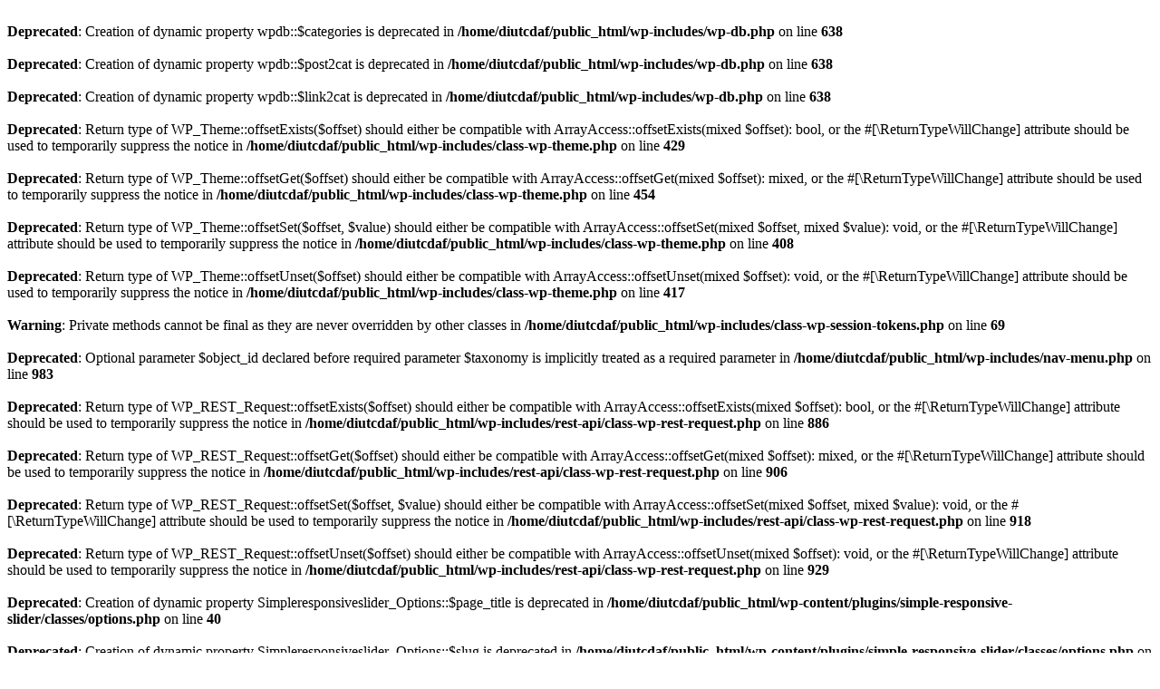

--- FILE ---
content_type: text/html; charset=UTF-8
request_url: http://diutc.daffodilvarsity.edu.bd/cricket/
body_size: 5168
content:
<br />
<b>Deprecated</b>:  Creation of dynamic property wpdb::$categories is deprecated in <b>/home/diutcdaf/public_html/wp-includes/wp-db.php</b> on line <b>638</b><br />
<br />
<b>Deprecated</b>:  Creation of dynamic property wpdb::$post2cat is deprecated in <b>/home/diutcdaf/public_html/wp-includes/wp-db.php</b> on line <b>638</b><br />
<br />
<b>Deprecated</b>:  Creation of dynamic property wpdb::$link2cat is deprecated in <b>/home/diutcdaf/public_html/wp-includes/wp-db.php</b> on line <b>638</b><br />
<br />
<b>Deprecated</b>:  Return type of WP_Theme::offsetExists($offset) should either be compatible with ArrayAccess::offsetExists(mixed $offset): bool, or the #[\ReturnTypeWillChange] attribute should be used to temporarily suppress the notice in <b>/home/diutcdaf/public_html/wp-includes/class-wp-theme.php</b> on line <b>429</b><br />
<br />
<b>Deprecated</b>:  Return type of WP_Theme::offsetGet($offset) should either be compatible with ArrayAccess::offsetGet(mixed $offset): mixed, or the #[\ReturnTypeWillChange] attribute should be used to temporarily suppress the notice in <b>/home/diutcdaf/public_html/wp-includes/class-wp-theme.php</b> on line <b>454</b><br />
<br />
<b>Deprecated</b>:  Return type of WP_Theme::offsetSet($offset, $value) should either be compatible with ArrayAccess::offsetSet(mixed $offset, mixed $value): void, or the #[\ReturnTypeWillChange] attribute should be used to temporarily suppress the notice in <b>/home/diutcdaf/public_html/wp-includes/class-wp-theme.php</b> on line <b>408</b><br />
<br />
<b>Deprecated</b>:  Return type of WP_Theme::offsetUnset($offset) should either be compatible with ArrayAccess::offsetUnset(mixed $offset): void, or the #[\ReturnTypeWillChange] attribute should be used to temporarily suppress the notice in <b>/home/diutcdaf/public_html/wp-includes/class-wp-theme.php</b> on line <b>417</b><br />
<br />
<b>Warning</b>:  Private methods cannot be final as they are never overridden by other classes in <b>/home/diutcdaf/public_html/wp-includes/class-wp-session-tokens.php</b> on line <b>69</b><br />
<br />
<b>Deprecated</b>:  Optional parameter $object_id declared before required parameter $taxonomy is implicitly treated as a required parameter in <b>/home/diutcdaf/public_html/wp-includes/nav-menu.php</b> on line <b>983</b><br />
<br />
<b>Deprecated</b>:  Return type of WP_REST_Request::offsetExists($offset) should either be compatible with ArrayAccess::offsetExists(mixed $offset): bool, or the #[\ReturnTypeWillChange] attribute should be used to temporarily suppress the notice in <b>/home/diutcdaf/public_html/wp-includes/rest-api/class-wp-rest-request.php</b> on line <b>886</b><br />
<br />
<b>Deprecated</b>:  Return type of WP_REST_Request::offsetGet($offset) should either be compatible with ArrayAccess::offsetGet(mixed $offset): mixed, or the #[\ReturnTypeWillChange] attribute should be used to temporarily suppress the notice in <b>/home/diutcdaf/public_html/wp-includes/rest-api/class-wp-rest-request.php</b> on line <b>906</b><br />
<br />
<b>Deprecated</b>:  Return type of WP_REST_Request::offsetSet($offset, $value) should either be compatible with ArrayAccess::offsetSet(mixed $offset, mixed $value): void, or the #[\ReturnTypeWillChange] attribute should be used to temporarily suppress the notice in <b>/home/diutcdaf/public_html/wp-includes/rest-api/class-wp-rest-request.php</b> on line <b>918</b><br />
<br />
<b>Deprecated</b>:  Return type of WP_REST_Request::offsetUnset($offset) should either be compatible with ArrayAccess::offsetUnset(mixed $offset): void, or the #[\ReturnTypeWillChange] attribute should be used to temporarily suppress the notice in <b>/home/diutcdaf/public_html/wp-includes/rest-api/class-wp-rest-request.php</b> on line <b>929</b><br />
<br />
<b>Deprecated</b>:  Creation of dynamic property Simpleresponsiveslider_Options::$page_title is deprecated in <b>/home/diutcdaf/public_html/wp-content/plugins/simple-responsive-slider/classes/options.php</b> on line <b>40</b><br />
<br />
<b>Deprecated</b>:  Creation of dynamic property Simpleresponsiveslider_Options::$slug is deprecated in <b>/home/diutcdaf/public_html/wp-content/plugins/simple-responsive-slider/classes/options.php</b> on line <b>41</b><br />
<br />
<b>Deprecated</b>:  Creation of dynamic property Simpleresponsiveslider_Options::$capability is deprecated in <b>/home/diutcdaf/public_html/wp-content/plugins/simple-responsive-slider/classes/options.php</b> on line <b>42</b><br />
<br />
<b>Fatal error</b>:  Uncaught Error: Call to undefined function get_magic_quotes_gpc() in /home/diutcdaf/public_html/wp-includes/load.php:651
Stack trace:
#0 /home/diutcdaf/public_html/wp-settings.php(333): wp_magic_quotes()
#1 /home/diutcdaf/public_html/wp-config.php(80): require_once('/home/diutcdaf/...')
#2 /home/diutcdaf/public_html/wp-load.php(37): require_once('/home/diutcdaf/...')
#3 /home/diutcdaf/public_html/wp-blog-header.php(13): require_once('/home/diutcdaf/...')
#4 /home/diutcdaf/public_html/index.php(17): require('/home/diutcdaf/...')
#5 {main}
  thrown in <b>/home/diutcdaf/public_html/wp-includes/load.php</b> on line <b>651</b><br />
